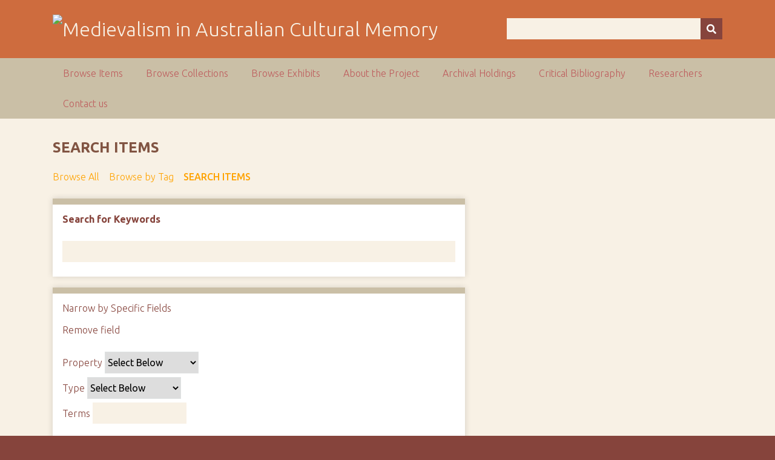

--- FILE ---
content_type: text/html; charset=utf-8
request_url: https://ausmed.arts.uwa.edu.au/items/search?tags=Australian+Nationalism
body_size: 3275
content:
<!DOCTYPE html>
<html class="autumn" lang="en-US">
<head>
    <meta charset="utf-8">
    <meta name="viewport" content="width=device-width, initial-scale=1">
                <meta name="description" content="This is the home page for the NEER Research Cluster entitled Australasian Medievalism.<br />
<br />
The function of the group is to develop and co-ordinate joint research activities in the area of Australian and New Zealand medievalism.<br />
<br />
">
    
        <title>Search Items &middot; Medievalism in Australian Cultural Memory</title>

    <link rel="alternate" type="application/rss+xml" title="Omeka RSS Feed" href="/items/browse?output=rss2" /><link rel="alternate" type="application/atom+xml" title="Omeka Atom Feed" href="/items/browse?output=atom" />
    <!-- Plugin Stuff -->
    
    <!-- Stylesheets -->
    <link href="/application/views/scripts/css/public.css?v=3.1" media="screen" rel="stylesheet" type="text/css" >
<link href="//fonts.googleapis.com/css?family=Ubuntu:300,400,500,700,300italic,400italic,500italic,700italic" media="all" rel="stylesheet" type="text/css" >
<link href="/application/views/scripts/css/iconfonts.css?v=3.1" media="screen" rel="stylesheet" type="text/css" >
<link href="/themes/seasons/css/normalize.css?v=3.1" media="screen" rel="stylesheet" type="text/css" >
<link href="/themes/seasons/css/style.css?v=3.1" media="screen" rel="stylesheet" type="text/css" >
<link href="/themes/seasons/css/print.css?v=3.1" media="print" rel="stylesheet" type="text/css" >
    <!-- JavaScripts -->
    
    <script type="text/javascript" src="//ajax.googleapis.com/ajax/libs/jquery/3.6.0/jquery.min.js"></script>
<script type="text/javascript">
    //<!--
    window.jQuery || document.write("<script type=\"text\/javascript\" src=\"\/application\/views\/scripts\/javascripts\/vendor\/jquery.js?v=3.1\" charset=\"utf-8\"><\/script>")    //-->
</script>
<script type="text/javascript" src="//ajax.googleapis.com/ajax/libs/jqueryui/1.12.1/jquery-ui.min.js"></script>
<script type="text/javascript">
    //<!--
    window.jQuery.ui || document.write("<script type=\"text\/javascript\" src=\"\/application\/views\/scripts\/javascripts\/vendor\/jquery-ui.js?v=3.1\" charset=\"utf-8\"><\/script>")    //-->
</script>
<script type="text/javascript" src="/application/views/scripts/javascripts/vendor/jquery.ui.touch-punch.js"></script>
<script type="text/javascript">
    //<!--
    jQuery.noConflict();    //-->
</script>
<script type="text/javascript" src="/application/views/scripts/javascripts/vendor/selectivizr.js?v=3.1"></script>
<script type="text/javascript" src="/application/views/scripts/javascripts/vendor/jquery-accessibleMegaMenu.js?v=3.1"></script>
<script type="text/javascript" src="/application/views/scripts/javascripts/vendor/respond.js?v=3.1"></script>
<script type="text/javascript" src="/themes/seasons/javascripts/jquery-extra-selectors.js?v=3.1"></script>
<script type="text/javascript" src="/themes/seasons/javascripts/seasons.js?v=3.1"></script>
<script type="text/javascript" src="/application/views/scripts/javascripts/globals.js?v=3.1"></script></head>
<body class="items advanced-search">
    <a href="#content" id="skipnav">Skip to main content</a>
        <div id="wrap">
        <header role="banner">
            <div id="site-title">
                <a href="https://ausmed.arts.uwa.edu.au" ><img src="https://ausmed.arts.uwa.edu.au/files/theme_uploads/seasons_logo_header.jpg" alt="Medievalism in Australian Cultural Memory" /></a>
            </div>
            <div id="search-container" role="search">
                                <form id="search-form" name="search-form" action="/search" aria-label="Search" method="get">    <input type="text" name="query" id="query" value="" title="Query" aria-label="Query" aria-labelledby="search-form query">        <button id="advanced-search" type="button" class="show-advanced button" aria-label="Options" title="Options" aria-labelledby="search-form search-options">
        <span class="icon" aria-hidden="true"></span>
    </button>
    <div id="advanced-form">
        <fieldset id="query-types">
            <legend>Search using this query type:</legend>
            <label><input type="radio" name="query_type" id="query_type-keyword" value="keyword" checked="checked">Keyword</label><br>
<label><input type="radio" name="query_type" id="query_type-boolean" value="boolean">Boolean</label><br>
<label><input type="radio" name="query_type" id="query_type-exact_match" value="exact_match">Exact match</label>        </fieldset>
                <p><a href="/items/search?tags=Australian+Nationalism">Advanced Search (Items only)</a></p>
    </div>
        <button name="submit_search" id="submit_search" type="submit" value="Submit" title="Submit" class="button" aria-label="Submit" aria-labelledby="search-form submit_search"><span class="icon" aria-hidden="true"></span></button></form>
                            </div>
                    </header>

        <nav id="top-nav" class="top" role="navigation">
            <ul class="navigation">
    <li>
        <a href="/items/browse">Browse Items</a>
    </li>
    <li>
        <a href="/collections/browse">Browse Collections</a>
    </li>
    <li>
        <a href="/exhibits">Browse Exhibits</a>
    </li>
    <li>
        <a href="/about">About the Project</a>
    </li>
    <li>
        <a href="/archival-holdings">Archival Holdings</a>
    </li>
    <li>
        <a href="/critical-bibliography">Critical Bibliography</a>
    </li>
    <li>
        <a href="/researchers">Researchers</a>
    </li>
    <li>
        <a href="/contact-us">Contact us</a>
    </li>
</ul>        </nav>

        <div id="content" role="main" tabindex="-1">
            
<h1>Search Items</h1>

<nav class="items-nav navigation secondary-nav">
    <ul class="navigation">
    <li>
        <a href="/items/browse">Browse All</a>
    </li>
    <li>
        <a href="/items/tags">Browse by Tag</a>
    </li>
    <li class="active">
        <a href="/items/search">Search Items</a>
    </li>
</ul></nav>


<form id="advanced-search-form" action="/items/browse" method="GET">
    <div id="search-keywords" class="field">
        <label for="keyword-search">Search for Keywords</label>        <div class="inputs">
        <input type="text" name="search" id="keyword-search" value="" size="40">        </div>
    </div>
    <div id="search-narrow-by-field-alerts" class="sr-only alerts" aria-atomic="true" aria-live="polite">
        <p>Number of rows in "Narrow by Specific Fields": <span class="count">1</span></p>
    </div>
    <div id="search-narrow-by-fields" class="field">
        <div id="search-narrow-by-fields-label" class="label">Narrow by Specific Fields</div>
        <div id="search-narrow-by-fields-property" class="label sr-only" aria-hidden="true">Search Property</div>
        <div id="search-narrow-by-fields-type" class="label sr-only" aria-hidden="true">Search Type</div>
        <div id="search-narrow-by-fields-terms" class="label sr-only" aria-hidden="true">Search Terms</div>
        <div id="search-narrow-by-fields-joiner" class="label sr-only" aria-hidden="true">Search Joiner</div>
        <div id="search-narrow-by-fields-remove-field" class="label aria-hidden="true">Remove field</div>
        <div class="inputs">
                    <div class="search-entry" id="search-row-0" aria-label="Row 1">
                <div class="input advanced-search-joiner"> 
                    <span aria-hidden="true" class="visible-label">Joiner</span>
                    <select name="advanced[0][joiner]" aria-labelledby="search-narrow-by-fields-label search-row-0 search-narrow-by-fields-joiner">
    <option value="and">AND</option>
    <option value="or">OR</option>
</select>                </div>
                <div class="input advanced-search-element"> 
                    <span aria-hidden="true" class="visible-label">Property</span>
                    <select name="advanced[0][element_id]" aria-labelledby="search-narrow-by-fields-label search-row-0 search-narrow-by-fields-property">
    <option value="">Select Below </option>
    <optgroup label="Dublin Core">
    <option value="50">Title</option>
    <option value="49">Subject</option>
    <option value="41">Description</option>
    <option value="39">Creator</option>
    <option value="48">Source</option>
    <option value="45">Publisher</option>
    <option value="40">Date</option>
    <option value="37">Contributor</option>
    <option value="47">Rights</option>
    <option value="46">Relation</option>
    <option value="42">Format</option>
    <option value="44">Language</option>
    <option value="51">Type</option>
    <option value="43">Identifier</option>
    <option value="38">Coverage</option>
    </optgroup>
    <optgroup label="Item Type Metadata">
    <option value="18">Subject Line</option>
    <option value="19">From</option>
    <option value="20">To</option>
    <option value="21">CC</option>
    <option value="22">BCC</option>
    <option value="23">Number of Attachments</option>
    <option value="24">Standards</option>
    <option value="25">Objectives</option>
    <option value="26">Materials</option>
    <option value="7">Original Format</option>
    <option value="28">URL</option>
    <option value="29">Event Type</option>
    <option value="30">Participants</option>
    <option value="31">Birth Date</option>
    <option value="32">Birthplace</option>
    <option value="33">Death Date</option>
    <option value="34">Occupation</option>
    <option value="35">Biographical Text</option>
    <option value="36">Bibliography</option>
    <option value="1">Text</option>
    <option value="2">Interviewer</option>
    <option value="3">Interviewee</option>
    <option value="4">Location</option>
    <option value="5">Transcription</option>
    <option value="6">Local URL</option>
    <option value="10">Physical Dimensions</option>
    <option value="11">Duration</option>
    <option value="27">Lesson Plan Text</option>
    <option value="12">Compression</option>
    <option value="13">Producer</option>
    <option value="14">Director</option>
    <option value="15">Bit Rate/Frequency</option>
    <option value="16">Time Summary</option>
    <option value="17">Email Body</option>
    </optgroup>
</select>                </div>
                <div class="input advanced-search-type"> 
                    <span aria-hidden="true" class="visible-label">Type</span>
                    <select name="advanced[0][type]" aria-labelledby="search-narrow-by-fields-label search-row-0 search-narrow-by-fields-type">
    <option value="" selected="selected">Select Below </option>
    <option value="contains">contains</option>
    <option value="does not contain">does not contain</option>
    <option value="is exactly">is exactly</option>
    <option value="is empty">is empty</option>
    <option value="is not empty">is not empty</option>
    <option value="starts with">starts with</option>
    <option value="ends with">ends with</option>
</select>                </div>
                <div class="input advanced-search-terms">
                    <span aria-hidden="true" class="visible-label">Terms</span>
                    <input type="text" name="advanced[0][terms]" value="" size="20" aria-labelledby="search-narrow-by-fields-label search-row-0 search-narrow-by-fields-terms">                </div>
                <button type="button" class="remove_search" disabled="disabled" style="display: none;" aria-labelledby="search-narrow-by-fields-label search-row-0 search-narrow-by-fields-remove-field" title="Remove field">Remove field</button>
            </div>
                </div>
        <button type="button" class="add_search">Add a Field</button>
    </div>

    <div id="search-by-range" class="field">
        <label for="range">Search by a range of ID#s (example: 1-4, 156, 79)</label>        <div class="inputs">
        <input type="text" name="range" id="range" value="" size="40">        </div>
    </div>

    <div class="field">
        <label for="collection-search">Search By Collection</label>        <div class="inputs">
        <select name="collection" id="collection-search">
    <option value="">Select Below </option>
    <option value="0">No Collection</option>
    <option value="5">Medievalism at the Foundations</option>
    <option value="4">Medievalism in the Classroom</option>
    <option value="6">Medievalism on the Page</option>
    <option value="3">Medievalism on the Streets</option>
</select>        </div>
    </div>

    <div class="field">
        <label for="item-type-search">Search By Type</label>        <div class="inputs">
        <select name="type" id="item-type-search">
    <option value="">Select Below </option>
    <option value="1">Document</option>
    <option value="3">Moving Image</option>
    <option value="4">Oral History</option>
    <option value="5">Sound</option>
    <option value="6">Still Image</option>
    <option value="7">Website</option>
    <option value="8">Event</option>
    <option value="9">Email</option>
    <option value="10">Lesson Plan</option>
    <option value="11">Hyperlink</option>
    <option value="12">Person</option>
    <option value="13">Interactive Resource</option>
</select>        </div>
    </div>

    
    <div class="field">
        <label for="tag-search">Search By Tags</label>        <div class="inputs">
        <input type="text" name="tags" id="tag-search" value="Australian Nationalism" size="40">        </div>
    </div>


    
    <div class="field">
        <label for="featured">Featured/Non-Featured</label>        <div class="inputs">
        <select name="featured" id="featured">
    <option value="">Select Below </option>
    <option value="1">Only Featured Items</option>
    <option value="0">Only Non-Featured Items</option>
</select>        </div>
    </div>

    <div class="field">
    <div class="two columns alpha">
        <label for="exhibit">Search by Exhibit</label>    </div>
    <div class="five columns omega inputs">
        <select name="exhibit" id="exhibit">
    <option value="">Select Below </option>
</select>    </div>
</div>
    <div>
                <input type="submit" class="submit" name="submit_search" id="submit_search_advanced" value="Search for items">
    </div>
</form>

<script type="text/javascript" src="/application/views/scripts/javascripts/items-search.js?v=3.1" charset="utf-8"></script><script type="text/javascript">
    jQuery(document).ready(function () {
        Omeka.Search.activateSearchButtons();
    });
</script>

</div><!-- end content -->

<footer role="contentinfo">

        <div id="custom-footer-text">
                                </div>

        <p>Proudly powered by <a href="http://omeka.org">Omeka</a>.</p>

    
</footer>

</div><!--end wrap-->

<script type="text/javascript">
jQuery(document).ready(function () {
    Omeka.showAdvancedForm();
    Omeka.skipNav();
    Omeka.megaMenu("#top-nav");
    Seasons.mobileSelectNav();
});
</script>

</body>

</html>
